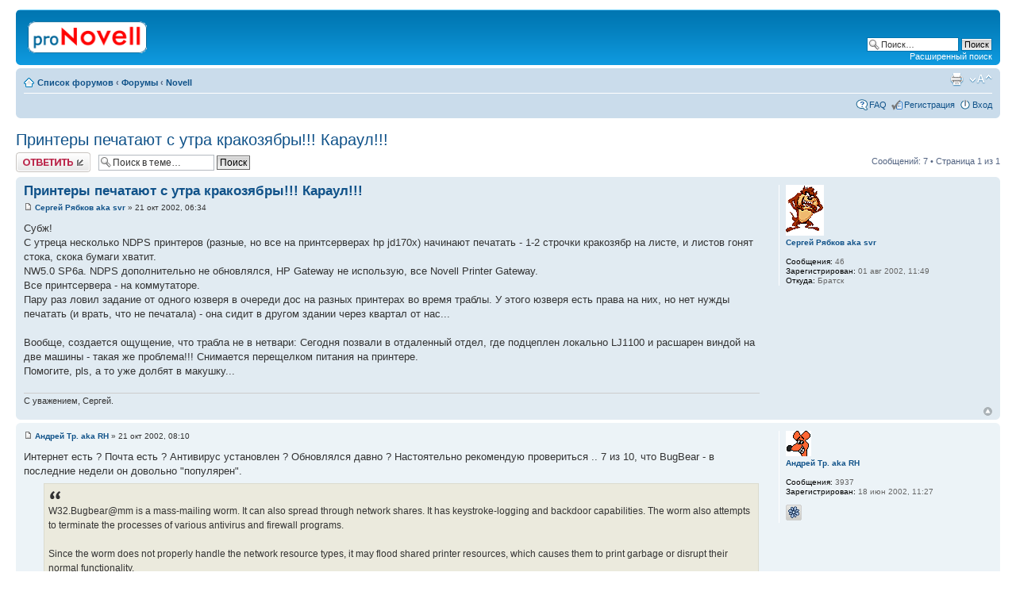

--- FILE ---
content_type: text/html; charset=UTF-8
request_url: http://novell.org.ru/forum/viewtopic.php?p=4839
body_size: 7263
content:
<!DOCTYPE html PUBLIC "-//W3C//DTD XHTML 1.0 Strict//EN" "http://www.w3.org/TR/xhtml1/DTD/xhtml1-strict.dtd">
<html xmlns="http://www.w3.org/1999/xhtml" dir="ltr" lang="ru-ru" xml:lang="ru-ru">
<head>

<meta http-equiv="content-type" content="text/html; charset=UTF-8" />
<meta http-equiv="content-style-type" content="text/css" />
<meta http-equiv="content-language" content="ru-ru" />
<meta http-equiv="imagetoolbar" content="no" />
<meta name="resource-type" content="document" />
<meta name="distribution" content="global" />
<meta name="copyright" content="2002-2010 proNovell Team" />
<meta name="keywords" content="" />
<meta name="description" content="" />
<meta http-equiv="X-UA-Compatible" content="IE=EmulateIE7; IE=EmulateIE9" />

<title>proNovell &bull; Просмотр темы - Принтеры печатают с утра кракозябры!!! Караул!!!</title>



<script type="text/javascript">
// <![CDATA[
	var jump_page = 'Введите номер страницы, на которую хотите перейти:';
	var on_page = '1';
	var per_page = '';
	var base_url = '';
	var style_cookie = 'phpBBstyle';
	var style_cookie_settings = '; path=/; domain=novell.org.ru';
	var onload_functions = new Array();
	var onunload_functions = new Array();

	

	/**
	* Find a member
	*/
	function find_username(url)
	{
		popup(url, 760, 570, '_usersearch');
		return false;
	}

	/**
	* New function for handling multiple calls to window.onload and window.unload by pentapenguin
	*/
	window.onload = function()
	{
		for (var i = 0; i < onload_functions.length; i++)
		{
			eval(onload_functions[i]);
		}
	}

	window.onunload = function()
	{
		for (var i = 0; i < onunload_functions.length; i++)
		{
			eval(onunload_functions[i]);
		}
	}

// ]]>
</script>
<script type="text/javascript" src="./styles/prosilver/template/styleswitcher.js"></script>
<script type="text/javascript" src="./styles/prosilver/template/forum_fn.js"></script>

<link href="./styles/prosilver/theme/print.css" rel="stylesheet" type="text/css" media="print" title="printonly" />
<link href="./style.php?id=1&amp;lang=en&amp;sid=353cce4828176436a19dd7b449d4f28a" rel="stylesheet" type="text/css" media="screen, projection" />

<link href="./styles/prosilver/theme/normal.css" rel="stylesheet" type="text/css" title="A" />
<link href="./styles/prosilver/theme/medium.css" rel="alternate stylesheet" type="text/css" title="A+" />
<link href="./styles/prosilver/theme/large.css" rel="alternate stylesheet" type="text/css" title="A++" />



</head>

<body id="phpbb" class="section-viewtopic ltr">

<div id="wrap">
	<a id="top" name="top" accesskey="t"></a>
	<div id="page-header">
		<div class="headerbar">
			<div class="inner"><span class="corners-top"><span></span></span>

			<div id="site-description">
				<a href="./index.php?sid=353cce4828176436a19dd7b449d4f28a" title="Список форумов" id="logo"><img src="./styles/prosilver/imageset/proNovell.gif" width="150" height="40" alt="" title="" /></a>
				<p class="skiplink"><a href="#start_here">Пропустить</a></p>
			</div>

		
			<div id="search-box">
				<form action="./search.php?sid=353cce4828176436a19dd7b449d4f28a" method="post" id="search">
				<fieldset>
					<input name="keywords" id="keywords" type="text" maxlength="128" title="Ключевые слова" class="inputbox search" value="Поиск…" onclick="if(this.value=='Поиск…')this.value='';" onblur="if(this.value=='')this.value='Поиск…';" />
					<input class="button2" value="Поиск" type="submit" /><br />
					<a href="./search.php?sid=353cce4828176436a19dd7b449d4f28a" title="Параметры расширенного поиска">Расширенный поиск</a> 
				</fieldset>
				</form>
			</div>
		

			<span class="corners-bottom"><span></span></span></div>
		</div>

		<div class="navbar">
			<div class="inner"><span class="corners-top"><span></span></span>

			<ul class="linklist navlinks">
				<li class="icon-home"><a href="./index.php?sid=353cce4828176436a19dd7b449d4f28a" accesskey="h">Список форумов</a>  <strong>&#8249;</strong> <a href="./viewforum.php?f=7&amp;sid=353cce4828176436a19dd7b449d4f28a">Форумы</a> <strong>&#8249;</strong> <a href="./viewforum.php?f=1&amp;sid=353cce4828176436a19dd7b449d4f28a">Novell</a></li>

				<li class="rightside"><a href="#" onclick="fontsizeup(); return false;" onkeypress="return fontsizeup(event);" class="fontsize" title="Изменить размер шрифта">Изменить размер шрифта</a></li>

				<li class="rightside"><a href="./viewtopic.php?f=1&amp;t=755&amp;sid=353cce4828176436a19dd7b449d4f28a&amp;view=print" title="Версия для печати" accesskey="p" class="print">Версия для печати</a></li>
			</ul>

			

			<ul class="linklist rightside">
				<li class="icon-faq"><a href="./faq.php?sid=353cce4828176436a19dd7b449d4f28a" title="Часто задаваемые вопросы">FAQ</a></li>
				<li class="icon-register"><a href="./ucp.php?mode=register&amp;sid=353cce4828176436a19dd7b449d4f28a">Регистрация</a></li>
					<li class="icon-logout"><a href="./ucp.php?mode=login&amp;sid=353cce4828176436a19dd7b449d4f28a" title="Вход" accesskey="x">Вход</a></li>
				
			</ul>

			<span class="corners-bottom"><span></span></span></div>
		</div>

	</div>

	<a name="start_here"></a>
	<div id="page-body">
		
<h2><a href="./viewtopic.php?f=1&amp;t=755&amp;sid=353cce4828176436a19dd7b449d4f28a">Принтеры печатают с утра кракозябры!!! Караул!!!</a></h2>
<!-- NOTE: remove the style="display: none" when you want to have the forum description on the topic body --><div style="display: none !important;">Обсуждение технических вопросов по продуктам Novell<br /></div>

<div class="topic-actions">

	<div class="buttons">
	
		<div class="reply-icon"><a href="./posting.php?mode=reply&amp;f=1&amp;t=755&amp;sid=353cce4828176436a19dd7b449d4f28a" title="Ответить"><span></span>Ответить</a></div>
	
	</div>

	
		<div class="search-box">
			<form method="post" id="topic-search" action="./search.php?t=755&amp;sid=353cce4828176436a19dd7b449d4f28a">
			<fieldset>
				<input class="inputbox search tiny"  type="text" name="keywords" id="search_keywords" size="20" value="Поиск в теме…" onclick="if(this.value=='Поиск в теме…')this.value='';" onblur="if(this.value=='')this.value='Поиск в теме…';" />
				<input class="button2" type="submit" value="Поиск" />
				<input type="hidden" value="755" name="t" />
				<input type="hidden" value="msgonly" name="sf" />
			</fieldset>
			</form>
		</div>
	
		<div class="pagination">
			Сообщений: 7
			 &bull; Страница <strong>1</strong> из <strong>1</strong>
		</div>
	

</div>
<div class="clear"></div>


	<div id="p4829" class="post bg2">
		<div class="inner"><span class="corners-top"><span></span></span>

		<div class="postbody">
			

			<h3 class="first"><a href="#p4829">Принтеры печатают с утра кракозябры!!! Караул!!!</a></h3>
			<p class="author"><a href="./viewtopic.php?p=4829&amp;sid=353cce4828176436a19dd7b449d4f28a#p4829"><img src="./styles/prosilver/imageset/icon_post_target.gif" width="11" height="9" alt="Сообщение" title="Сообщение" /></a> <strong><a href="./memberlist.php?mode=viewprofile&amp;u=272&amp;sid=353cce4828176436a19dd7b449d4f28a">Сергей Рябков aka svr</a></strong> &raquo; 21 окт 2002, 06:34 </p>

			

			<div class="content">Субж! 
<br />С утреца несколько NDPS принтеров (разные, но все на принтсерверах hp jd170x) начинают печатать - 1-2 строчки кракозябр на листе, и листов гонят стока, скока бумаги хватит.
<br />NW5.0 SP6a. NDPS дополнительно не обновлялся, HP Gateway не использую, все Novell Printer Gateway.
<br />Все принтсервера - на коммутаторе.
<br />Пару раз ловил задание от одного юзверя в очереди дос на разных принтерах во время траблы. У этого юзверя есть права на них, но нет нужды печатать (и врать, что не печатала) - она сидит в другом здании через квартал от нас...
<br />
<br />Вообще, создается ощущение, что трабла не в нетвари: Сегодня позвали в отдаленный отдел, где подцеплен локально LJ1100 и расшарен виндой на две машины - такая же проблема!!! Снимается перещелком питания на принтере.
<br />Помогите, pls, а то уже долбят в макушку...</div>

			<div id="sig4829" class="signature">С уважением, Сергей.</div>

		</div>

		
			<dl class="postprofile" id="profile4829">
			<dt>
				<a href="./memberlist.php?mode=viewprofile&amp;u=272&amp;sid=353cce4828176436a19dd7b449d4f28a"><img src="./images/avatars/gallery/comic/comic113.gif" width="48" height="64" alt="Аватара пользователя" /></a><br />
				<a href="./memberlist.php?mode=viewprofile&amp;u=272&amp;sid=353cce4828176436a19dd7b449d4f28a">Сергей Рябков aka svr</a>
			</dt>

			

		<dd>&nbsp;</dd>

		<dd><strong>Сообщения:</strong> 46</dd><dd><strong>Зарегистрирован:</strong> 01 авг 2002, 11:49</dd><dd><strong>Откуда:</strong> Братск</dd>

		</dl>
	

		<div class="back2top"><a href="#wrap" class="top" title="Вернуться к началу">Вернуться к началу</a></div>

		<span class="corners-bottom"><span></span></span></div>
	</div>

	<hr class="divider" />

	<div id="p4831" class="post bg1">
		<div class="inner"><span class="corners-top"><span></span></span>

		<div class="postbody">
			

			<h3 ><a href="#p4831"></a></h3>
			<p class="author"><a href="./viewtopic.php?p=4831&amp;sid=353cce4828176436a19dd7b449d4f28a#p4831"><img src="./styles/prosilver/imageset/icon_post_target.gif" width="11" height="9" alt="Сообщение" title="Сообщение" /></a> <strong><a href="./memberlist.php?mode=viewprofile&amp;u=120&amp;sid=353cce4828176436a19dd7b449d4f28a">Андрей Тр. aka RH</a></strong> &raquo; 21 окт 2002, 08:10 </p>

			

			<div class="content">Интернет есть ? Почта есть ? Антивирус установлен ? Обновлялся давно ? Настоятельно рекомендую провериться .. 7 из 10, что BugBear - в последние недели он довольно "популярен".
<br /><blockquote class="uncited"><div>W32.Bugbear@mm is a mass-mailing worm. It can also spread through network shares. It has keystroke-logging and backdoor capabilities. The worm also attempts to terminate the processes of various antivirus and firewall programs.<br /><br />Since the worm does not properly handle the network resource types, it may flood shared printer resources, which causes them to print garbage or disrupt their normal functionality.</div></blockquote>
<br />
<br />Подробнее почитать можно на любом антивирусном сайте.</div>

			<div id="sig4831" class="signature">Даешь отдельный раздел по ZENworks ... <img src="./images/smilies/new_cussing.gif" alt=":bad-words:" title="Cussing out" /> .. и печати !</div>

		</div>

		
			<dl class="postprofile" id="profile4831">
			<dt>
				<a href="./memberlist.php?mode=viewprofile&amp;u=120&amp;sid=353cce4828176436a19dd7b449d4f28a"><img src="./images/avatars/gallery/faces3/rufuskangaroo.gif" width="32" height="32" alt="Аватара пользователя" /></a><br />
				<a href="./memberlist.php?mode=viewprofile&amp;u=120&amp;sid=353cce4828176436a19dd7b449d4f28a">Андрей Тр. aka RH</a>
			</dt>

			

		<dd>&nbsp;</dd>

		<dd><strong>Сообщения:</strong> 3937</dd><dd><strong>Зарегистрирован:</strong> 18 июн 2002, 11:27</dd>
			<dd>
				<ul class="profile-icons">
					<li class="icq-icon"><a href="http://www.icq.com/people/webmsg.php?to=14841163" onclick="popup(this.href, 550, 320); return false;" title="ICQ"><span>ICQ</span></a></li>
				</ul>
			</dd>
		

		</dl>
	

		<div class="back2top"><a href="#wrap" class="top" title="Вернуться к началу">Вернуться к началу</a></div>

		<span class="corners-bottom"><span></span></span></div>
	</div>

	<hr class="divider" />

	<div id="p4832" class="post bg2">
		<div class="inner"><span class="corners-top"><span></span></span>

		<div class="postbody">
			

			<h3 ><a href="#p4832">Метод ловли Tonatos</a></h3>
			<p class="author"><a href="./viewtopic.php?p=4832&amp;sid=353cce4828176436a19dd7b449d4f28a#p4832"><img src="./styles/prosilver/imageset/icon_post_target.gif" width="11" height="9" alt="Сообщение" title="Сообщение" /></a> <strong><a href="./memberlist.php?mode=viewprofile&amp;u=265&amp;sid=353cce4828176436a19dd7b449d4f28a">Федорович Леонид</a></strong> &raquo; 21 окт 2002, 09:54 </p>

			

			<div class="content">Кстати, быстрый метод ловли - найти открытый TCP порт 36794 и бежать туда, а то этот вирус антивирусы там уже отключил.</div>

			

		</div>

		
			<dl class="postprofile" id="profile4832">
			<dt>
				<a href="./memberlist.php?mode=viewprofile&amp;u=265&amp;sid=353cce4828176436a19dd7b449d4f28a">Федорович Леонид</a>
			</dt>

			

		<dd>&nbsp;</dd>

		<dd><strong>Сообщения:</strong> 40</dd><dd><strong>Зарегистрирован:</strong> 30 июл 2002, 13:30</dd><dd><strong>Откуда:</strong> Москва</dd>

		</dl>
	

		<div class="back2top"><a href="#wrap" class="top" title="Вернуться к началу">Вернуться к началу</a></div>

		<span class="corners-bottom"><span></span></span></div>
	</div>

	<hr class="divider" />

	<div id="p4833" class="post bg1">
		<div class="inner"><span class="corners-top"><span></span></span>

		<div class="postbody">
			

			<h3 ><a href="#p4833">Спасибо, коллеги! Андрей как в воду глядел...</a></h3>
			<p class="author"><a href="./viewtopic.php?p=4833&amp;sid=353cce4828176436a19dd7b449d4f28a#p4833"><img src="./styles/prosilver/imageset/icon_post_target.gif" width="11" height="9" alt="Сообщение" title="Сообщение" /></a> <strong><a href="./memberlist.php?mode=viewprofile&amp;u=272&amp;sid=353cce4828176436a19dd7b449d4f28a">Сергей Рябков aka svr</a></strong> &raquo; 21 окт 2002, 10:17 </p>

			

			<div class="content">Сразу после получения ответа Андрея начал ломать башку над тем, как выловить - у меня почти полторы сотни зверей...
<br />Ну вот, развивая ответ Леонида, напишу, как выкрутился - мож какому-нить балбесу вроде меня полезно будет...
<br />Пользовался прогой LANguard Network Scanner v1.25
<br />Сначала добавил портик:
<br /><span style="font-weight: bold">View -&gt; Portscan.txt</span>
<br />В самом конце файла добавить две строчки
<br /><span style="font-style: italic"><span style="font-weight: bold">*36794<br />I-Worm.Tanatos, aka Bugbear</span></span>
<br />После этого натравил на весь диапазон IP.
<br />Через пять минут - просмотрел список, и нашел 2 зараженные машины (в т.ч. и юзверьша, упомянутая в начале топика).
<br />Если у кого есть другой способ - интересно было бы знать.</div>

			<div id="sig4833" class="signature">С уважением, Сергей.</div>

		</div>

		
			<dl class="postprofile" id="profile4833">
			<dt>
				<a href="./memberlist.php?mode=viewprofile&amp;u=272&amp;sid=353cce4828176436a19dd7b449d4f28a"><img src="./images/avatars/gallery/comic/comic113.gif" width="48" height="64" alt="Аватара пользователя" /></a><br />
				<a href="./memberlist.php?mode=viewprofile&amp;u=272&amp;sid=353cce4828176436a19dd7b449d4f28a">Сергей Рябков aka svr</a>
			</dt>

			

		<dd>&nbsp;</dd>

		<dd><strong>Сообщения:</strong> 46</dd><dd><strong>Зарегистрирован:</strong> 01 авг 2002, 11:49</dd><dd><strong>Откуда:</strong> Братск</dd>

		</dl>
	

		<div class="back2top"><a href="#wrap" class="top" title="Вернуться к началу">Вернуться к началу</a></div>

		<span class="corners-bottom"><span></span></span></div>
	</div>

	<hr class="divider" />

	<div id="p4835" class="post bg2">
		<div class="inner"><span class="corners-top"><span></span></span>

		<div class="postbody">
			

			<h3 ><a href="#p4835">Re: Спасибо, коллеги! Андрей как в воду глядел...</a></h3>
			<p class="author"><a href="./viewtopic.php?p=4835&amp;sid=353cce4828176436a19dd7b449d4f28a#p4835"><img src="./styles/prosilver/imageset/icon_post_target.gif" width="11" height="9" alt="Сообщение" title="Сообщение" /></a> <strong><a href="./memberlist.php?mode=viewprofile&amp;u=120&amp;sid=353cce4828176436a19dd7b449d4f28a">Андрей Тр. aka RH</a></strong> &raquo; 21 окт 2002, 10:59 </p>

			

			<div class="content"><blockquote><div><cite>Сергей Рябков aka svr писал(а):</cite>Если у кого есть другой способ - интересно было бы знать.</div></blockquote>
<br /><!-- m --><a class="postlink" href="http://securityresponse.symantec.com/avcenter/venc/data/w32.bugbear@mm.html">http://securityresponse.symantec.com/av ... <!-- e --><a href="mailto:ar@mm.html">ar@mm.html</a><!-- e --></a><!-- m -->
<br />
<br />Там все написано, весьма красочно ( правда, на инглиш ). Инструкции по удалению - в конце, там же ссылка на прогу-удалятель, она вроде бесплатная : 
<br /><!-- m --><a class="postlink" href="http://securityresponse.symantec.com/avcenter/venc/data/w32.bugbear@mm.removal.tool.html">http://securityresponse.symantec.com/av ... .tool.html</a><!-- m -->
<br />
<br />У меня способ - обновления регулярно скачиваются, так его сразу прищучило у двух юзеров, как только они получили почту ( правда, не полечило пока, а в карантин поместило ).
<br />
<br /><span style="color: grey">Порадовало, что и в Symantec наши люди <img src="./images/smilies/icon_smile.gif" alt=":)" title="Smile" /></span></div>

			<div id="sig4835" class="signature">Даешь отдельный раздел по ZENworks ... <img src="./images/smilies/new_cussing.gif" alt=":bad-words:" title="Cussing out" /> .. и печати !</div>

		</div>

		
			<dl class="postprofile" id="profile4835">
			<dt>
				<a href="./memberlist.php?mode=viewprofile&amp;u=120&amp;sid=353cce4828176436a19dd7b449d4f28a"><img src="./images/avatars/gallery/faces3/rufuskangaroo.gif" width="32" height="32" alt="Аватара пользователя" /></a><br />
				<a href="./memberlist.php?mode=viewprofile&amp;u=120&amp;sid=353cce4828176436a19dd7b449d4f28a">Андрей Тр. aka RH</a>
			</dt>

			

		<dd>&nbsp;</dd>

		<dd><strong>Сообщения:</strong> 3937</dd><dd><strong>Зарегистрирован:</strong> 18 июн 2002, 11:27</dd>
			<dd>
				<ul class="profile-icons">
					<li class="icq-icon"><a href="http://www.icq.com/people/webmsg.php?to=14841163" onclick="popup(this.href, 550, 320); return false;" title="ICQ"><span>ICQ</span></a></li>
				</ul>
			</dd>
		

		</dl>
	

		<div class="back2top"><a href="#wrap" class="top" title="Вернуться к началу">Вернуться к началу</a></div>

		<span class="corners-bottom"><span></span></span></div>
	</div>

	<hr class="divider" />

	<div id="p4839" class="post bg1">
		<div class="inner"><span class="corners-top"><span></span></span>

		<div class="postbody">
			

			<h3 ><a href="#p4839"></a></h3>
			<p class="author"><a href="./viewtopic.php?p=4839&amp;sid=353cce4828176436a19dd7b449d4f28a#p4839"><img src="./styles/prosilver/imageset/icon_post_target.gif" width="11" height="9" alt="Сообщение" title="Сообщение" /></a> <strong><a href="./memberlist.php?mode=viewprofile&amp;u=6&amp;sid=353cce4828176436a19dd7b449d4f28a" style="color: #00AA00;" class="username-coloured">Музалёв Николай</a></strong> &raquo; 21 окт 2002, 11:20 </p>

			

			<div class="content">Здравствуйте, коллеги!
<br />У меня ситуация :
<br />
<br /><blockquote class="uncited"><div>начинают печатать - 1-2 строчки кракозябр на листе, и листов гонят стока, скока бумаги хватит. </div></blockquote>
<br />
<br />просто штатная!!
<br />Проявляется в том случае, когда документ подготовлен для одного принтера, но по ошибке направлен в др. порт компьютера на другой принтер. Особо хорошо, когда пользователь наладился на цветной струйник, но пошло на лазерник. 
<br />Может здесь??</div>

			<div id="sig4839" class="signature"><span style="font-style: italic">armoracia rusticana</span> (lat.), <span style="font-style: italic">&quot;блины&quot;</span> и <span style="font-style: italic">&quot;фиги&quot;</span> всех видов, а также <span style="font-style: italic">смайлики</span> - <span style="text-decoration: underline">крайне  не желательны !</span></div>

		</div>

		
			<dl class="postprofile" id="profile4839">
			<dt>
				<a href="./memberlist.php?mode=viewprofile&amp;u=6&amp;sid=353cce4828176436a19dd7b449d4f28a" style="color: #00AA00;" class="username-coloured">Музалёв Николай</a>
			</dt>

			

		<dd>&nbsp;</dd>

		<dd><strong>Сообщения:</strong> 3034</dd><dd><strong>Зарегистрирован:</strong> 04 июн 2002, 19:58</dd><dd><strong>Откуда:</strong> Беларусь. МИНСК.</dd>

		</dl>
	

		<div class="back2top"><a href="#wrap" class="top" title="Вернуться к началу">Вернуться к началу</a></div>

		<span class="corners-bottom"><span></span></span></div>
	</div>

	<hr class="divider" />

	<div id="p4840" class="post bg2">
		<div class="inner"><span class="corners-top"><span></span></span>

		<div class="postbody">
			

			<h3 ><a href="#p4840">Вот:</a></h3>
			<p class="author"><a href="./viewtopic.php?p=4840&amp;sid=353cce4828176436a19dd7b449d4f28a#p4840"><img src="./styles/prosilver/imageset/icon_post_target.gif" width="11" height="9" alt="Сообщение" title="Сообщение" /></a> <strong><a href="./memberlist.php?mode=viewprofile&amp;u=272&amp;sid=353cce4828176436a19dd7b449d4f28a">Сергей Рябков aka svr</a></strong> &raquo; 21 окт 2002, 11:33 </p>

			

			<div class="content"><span style="font-weight: bold">2Музалёв Николай:</span>
<br />Не, у меня другой случай - срывание крыши у печаталок кореллирует с моментом входа в сетку инфицированной машины (да и имечко ее проскакивает в очередях), так что это не то... Хотя, я бы на вашем месте просканировал порты, как я написал выше (одну из вероятных причин исключить поможет).</div>

			<div id="sig4840" class="signature">С уважением, Сергей.</div>

		</div>

		
			<dl class="postprofile" id="profile4840">
			<dt>
				<a href="./memberlist.php?mode=viewprofile&amp;u=272&amp;sid=353cce4828176436a19dd7b449d4f28a"><img src="./images/avatars/gallery/comic/comic113.gif" width="48" height="64" alt="Аватара пользователя" /></a><br />
				<a href="./memberlist.php?mode=viewprofile&amp;u=272&amp;sid=353cce4828176436a19dd7b449d4f28a">Сергей Рябков aka svr</a>
			</dt>

			

		<dd>&nbsp;</dd>

		<dd><strong>Сообщения:</strong> 46</dd><dd><strong>Зарегистрирован:</strong> 01 авг 2002, 11:49</dd><dd><strong>Откуда:</strong> Братск</dd>

		</dl>
	

		<div class="back2top"><a href="#wrap" class="top" title="Вернуться к началу">Вернуться к началу</a></div>

		<span class="corners-bottom"><span></span></span></div>
	</div>

	<hr class="divider" />

	<form id="viewtopic" method="post" action="./viewtopic.php?f=1&amp;t=755&amp;sid=353cce4828176436a19dd7b449d4f28a">

	<fieldset class="display-options" style="margin-top: 0; ">
		
		<label>Показать сообщения за: <select name="st" id="st"><option value="0" selected="selected">Все сообщения</option><option value="1">1 день</option><option value="7">7 дней</option><option value="14">2 недели</option><option value="30">1 месяц</option><option value="90">3 месяца</option><option value="180">6 месяцев</option><option value="365">1 год</option></select></label>
		<label>Поле сортировки <select name="sk" id="sk"><option value="a">Автор</option><option value="t" selected="selected">Время размещения</option><option value="s">Заголовок</option></select></label> <label><select name="sd" id="sd"><option value="a" selected="selected">по возрастанию</option><option value="d">по убыванию</option></select> <input type="submit" name="sort" value="Перейти" class="button2" /></label>
		
	</fieldset>

	</form>
	<hr />


<div class="topic-actions">
	<div class="buttons">
	
		<div class="reply-icon"><a href="./posting.php?mode=reply&amp;f=1&amp;t=755&amp;sid=353cce4828176436a19dd7b449d4f28a" title="Ответить"><span></span>Ответить</a></div>
	
	</div>

	
		<div class="pagination">
			Сообщений: 7
			 &bull; Страница <strong>1</strong> из <strong>1</strong>
		</div>
	
</div>


	<p></p><p><a href="./viewforum.php?f=1&amp;sid=353cce4828176436a19dd7b449d4f28a" class="left-box left" accesskey="r">Вернуться в Novell</a></p>

	<form method="post" id="jumpbox" action="./viewforum.php?sid=353cce4828176436a19dd7b449d4f28a" onsubmit="if(document.jumpbox.f.value == -1){return false;}">

	
		<fieldset class="jumpbox">
	
			<label for="f" accesskey="j">Перейти:</label>
			<select name="f" id="f" onchange="if(this.options[this.selectedIndex].value != -1){ document.forms['jumpbox'].submit() }">
			
				<option value="-1">Выберите форум</option>
			<option value="-1">------------------</option>
				<option value="7">Форумы</option>
			
				<option value="1" selected="selected">&nbsp; &nbsp;Novell</option>
			
				<option value="6">&nbsp; &nbsp;*nix</option>
			
				<option value="2">&nbsp; &nbsp;Флейм</option>
			
				<option value="5">&nbsp; &nbsp;Грабли</option>
			
				<option value="3">&nbsp; &nbsp;Реклама</option>
			
			</select>
			<input type="submit" value="Перейти" class="button2" />
		</fieldset>
	</form>


	<h3>Кто сейчас на конференции</h3>
	<p>Сейчас этот форум просматривают: <span style="color: #9E8DA7;" class="username-coloured">Bing [Bot]</span> и гости: 12</p>
</div>

<div id="page-footer">

	<div class="navbar">
		<div class="inner"><span class="corners-top"><span></span></span>

		<ul class="linklist">
			<li class="icon-home"><a href="./index.php?sid=353cce4828176436a19dd7b449d4f28a" accesskey="h">Список форумов</a></li>
				
			<li class="rightside"><a href="./memberlist.php?mode=leaders&amp;sid=353cce4828176436a19dd7b449d4f28a">Наша команда</a> &bull; <a href="./ucp.php?mode=delete_cookies&amp;sid=353cce4828176436a19dd7b449d4f28a">Удалить cookies конференции</a> &bull; Часовой пояс: UTC + 3 часа [ Летнее время ]</li>
		</ul>

		<span class="corners-bottom"><span></span></span></div>
	</div>

	<div class="copyright">
		
	</div>
</div>

</div>

<div>
	<a id="bottom" name="bottom" accesskey="z"></a>
	<img src="./cron.php?cron_type=tidy_sessions&amp;sid=353cce4828176436a19dd7b449d4f28a" width="1" height="1" alt="cron" />
</div>

</body>
</html>